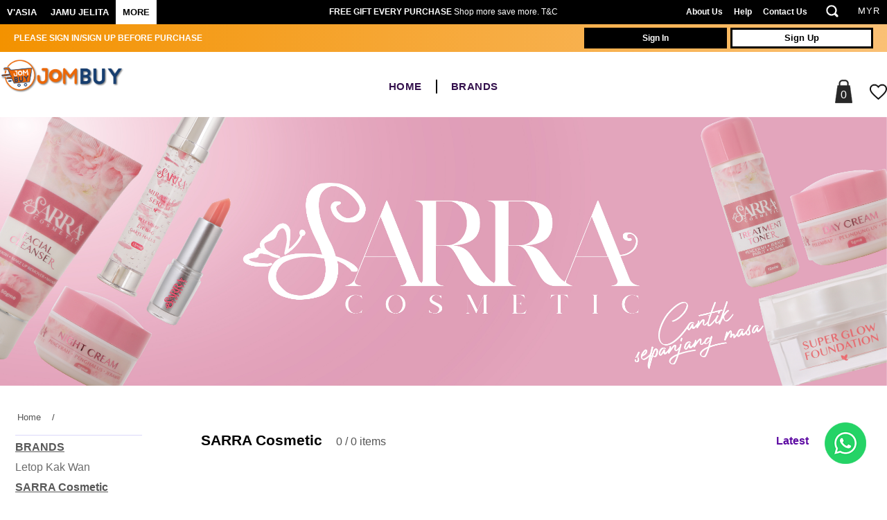

--- FILE ---
content_type: text/html; charset=UTF-8
request_url: https://www.jombuy.my/jombuy/brands/sarra-cosmetic?tokenid=pqjllv44a3f7feols58cq2j4t4
body_size: 8572
content:
<!DOCTYPE html PUBLIC "-//W3C//DTD XHTML 1.0 Transitional//EN" "http://www.w3.org/TR/xhtml1/DTD/xhtml1-transitional.dtd">
<html dir="LTR" lang="en">
<head>
<meta property="og:title" content="Jombuy | Beauty | Cosmetic & Personal Care | Medical & Health | Cosmetics Store" />
<meta property="og:url" content="https://www.jombuy.my//index.php" />
<meta property="og:description" content="Jombuy products are now available in all Toko Jamu, kiosk and saloon all over the country. In addition, Jombuy has spread its business to Indonesia, Brunei and the latest in Vietnam and Nigeria.">
<meta property="og:image" content="https://www.jombuy.my//site_media/img/logo_icon.png">
<meta name="viewport" content="width=device-width, initial-scale=1, maximum-scale=1, user-scalable=yes">
<meta http-equiv="Content-Type" content="text/html; charset=utf8">
<title>Jombuy | Beauty | Cosmetic & Personal Care | Medical & Health | Cosmetics Store | </title>
<meta name="Description" content="Jombuy products are now available in all Toko Jamu, kiosk and saloon all over the country. In addition, Jombuy has spread its business to Indonesia, Brunei and the latest in Vietnam and Nigeria."/>
<meta name="robots" content="all">
<meta name="ROBOTS" content="index,follow"/>
<base href="https://www.jombuy.my/">
		<link rel="stylesheet" type="text/css" href="stylesheet_jombuy.css">
	<link rel="stylesheet" type="text/css" href="css/pagecontent.css">
<link rel="stylesheet" type="text/css" href="css/jquery-ui.css" />
<link rel="icon" type="image/png"  href="favicon.png">
<link href="https://fonts.googleapis.com/css?family=Hind+Madurai:400,500,600,700" rel="stylesheet">
<link rel="stylesheet" href="//cdnjs.cloudflare.com/ajax/libs/font-awesome/4.7.0/css/font-awesome.min.css"><script type="text/javascript" src="https://ajax.googleapis.com/ajax/libs/jquery/1.6/jquery.min.js"></script>
<link rel="stylesheet" href="css/responsiveslides.css">
</head>
<body>
<link rel="stylesheet" href="css/responsiveslides_mini.css">
<script type="text/javascript" src="js/jquery.js"></script>
<script type="text/javascript" src="js/jquery-1.5.1.min.js"></script>
<link rel="stylesheet" type="text/css" href="css/menu.css">
<script type="text/javascript">
	function goToByScroll(id) {
		$('html,body').animate({
			scrollTop: $("#" + id).offset().top
		}, 'slow');
	}
</script>
<script src="js/page_effect_up_only.js" type="text/javascript" language="javascript"></script>
<!--owlCarousel jquery-->
<script src='//ajax.googleapis.com/ajax/libs/jquery/1.11.0/jquery.min.js'></script>
<!--owlCarousel jquery-->
<script src="https://ajax.googleapis.com/ajax/libs/jquery/1.4.2/jquery.js"></script>
<script src="https://ajax.googleapis.com/ajax/libs/jqueryui/1.8.4/jquery-ui.js"></script>
<script src="js/autocomplete/jquery.ui.autocomplete.html.js"></script>
	<script>
		$(window).load(function() {
			// Run code
			$('#overlay4').delay(0).fadeIn();
			$('#box_popup_content').delay(0).fadeIn();
			$('#box_popup').delay(0).fadeIn();
		});
	</script>
<script>
	setInterval(function() {
		blink()
	}, 1000);

	function blink() {
		$(".blink").fadeTo(400, 0.1).fadeTo(400, 1.0);
	}
	$(function() {
		$('#login_activator').click(function() {
			$('#overlay').fadeIn('slow', function() {
				$('#box_login').fadeIn('slow');
			});
		});
		$('#overlay').click(function() {
			$('#overlay').fadeOut('slow');
			$('#box_login').fadeOut('slow');
		});
		$('#closelogin').click(function() {
			$('#overlay').fadeOut('slow');
			$('#box_login').fadeOut('slow');
		});
		$('#boxclose4').click(function() {
			$('#overlay4').fadeOut();
			$('#box_popup_content').fadeOut();
		});
		$('#overlay4').click(function() {
			$('#overlay4').fadeOut();
			$('#box_popup_content').fadeOut();
		});
		$('#box_popup_content').click(function() {
			$('#overlay4').fadeOut();
			$('#box_popup_content').fadeOut();
		});
	});
</script>

<script>
	$(function() {
		$("#search_link").click(function() {
			$('#ajax_small_shopping_cart').fadeOut('slow');
			if ($("#profile").css("display") == 'block') {
				$('#profile').toggle("fast");
			}
			$('#search_bar').toggle("fast");
		});

		$("#profile_link").click(function() {
			$('#ajax_small_shopping_cart').fadeOut('slow');
			if ($("#search_bar").css("display") == 'block') {
				$('#search_bar').toggle("fast");
			}
			$('#profile').toggle("fast");
		});

		$("#myaccount_link").click(function() {
			$('#myaccount_bar').toggle("fast");
		});
	});
</script>
<script>
	$(document).ready(function() {
		var url = "ajax_cart.php?tokenid=pqjllv44a3f7feols58cq2j4t4";		$('#show_mini_cart').click(function() {
			if ($("#profile").css("display") == 'block') {
				$('#profile').toggle("fast");
			}


			if ($("#search_bar").css("display") == 'block') {
				$('#search_bar').toggle("fast");
			}

			$('#ajax_small_shopping_cart').fadeIn('fast');
			$('#ajax_small_shopping_cart').load(url);
		});

		$('#show_mini_cart2').click(function() {
			$('#ajax_small_shopping_cart').fadeIn('fast');
			$('#ajax_small_shopping_cart').load(url);
		});

		$('#show_mini_cart3').click(function() {
			$('#ajax_small_shopping_cart').fadeIn('fast');
			$('#ajax_small_shopping_cart').load(url);
		});
	});
</script>
<script>
	$(function() {
		$(".index_prodcol").hover(function() {
				$(this).find(".hover-item").fadeIn();
			},
			function() {
				$(this).find(".hover-item").fadeOut();
			});
	});
</script>
<script>
	$(function() {
		$('#search_activator').click(function() {
			$('.search_panel').fadeIn('slow');
			$('.search_bar_link').css('background', '#fff');
			$('.ui-widget').css('position', 'fixed');
		});

		$('.search_bar_close').click(function() {
			$('.search_panel').fadeOut('fast');
			$('.search_bar_link').css('background', 'none');
		});
	});
</script>
<script>
	jQuery(function($) {
		function fixDiv() {
			var $cache = $('#menuscroll');

			if ($(window).scrollTop() > 40 && $(window).width() > 1030) {
				$cache.css({
					'position': 'fixed',
					'width': '100%',
					/*		'max-width': '1180px',*/
					'top': '0px',
					'left': '0px',
					'zIndex': '9999',
				});
			} else {
				$cache.css({
					'position': 'relative',
					'width': '100%',
					'top': '0px',
					'zIndex': '400'
				});
			}

			var $cache_mobile = $('#mobile_menuscroll');
			if ($(window).width() < 1030) {
				if ($(window).scrollTop() > 50) {
					$cache_mobile.css({
						'position': 'fixed',
						'width': '100%',
						/*		'max-width': '1180px',*/
						'top': '0px',
						'borderBottom': '0px #dedede solid',
						'boxShadow': '0px 3px 6px 0px #ddd',
						'zIndex': '9999'
					});
					/*$('#site_logo').css({
			'height': '50px'
		  });*/
				} else {
					$cache_mobile.css({
						'position': 'inherit',
						'top': '0',
						'borderBottom': '0px #ddd solid',
						'boxShadow': '0px 0px 0px 0px #ccc',
						'zIndex': '100'
					});
					/*$('#site_logo').css({
			'height': '60px'
		  });*/
				}
			}
		}
		$(window).scroll(fixDiv);
		fixDiv();
	});
</script>
<script>
	$(document).ready(function($) {
		$('.searchAutocomplte').autocomplete({
			source: 'ajax_search.php',
			minLength: 2,
			html: true
		});
	});
	$(document).ready(function($) {
		$('.searchAutocomplte2').autocomplete({
			source: 'ajax_search.php',
			minLength: 2,
			html: true
		});
	});
</script>
<link type="text/css" rel="stylesheet" href="css/jquery.mmenu.all.css" />
<script type="text/javascript" src="https://ajax.googleapis.com/ajax/libs/jquery/1.7.2/jquery.min.js"></script>
<script type="text/javascript" src="js/jquery.mmenu.min.all.js"></script>
<script type="text/javascript">
	$(function() {
		$('nav#menu').mmenu();
	});
</script>
<div class="full_panel" align="center" id="top">
			<div class="full_panel top_header_break" align="center">
		<div class="top_header_bg">
			<div class="top_header_bar" align="center">
				<div class="top_header_bar_left">
					<div class="header_leftcol" align="left">
						<table cellpadding="0" cellspacing="0" border="0" class="topmenu">
							<tr>
								<td><a class="topmenu_link " href="https://www.jombuy.my/vasia/home" class="dropdown" onmouseover="this.style.textDecoration='none'" onmouseout="this.style.textDecoration='none'">V'ASIA</a></td><td><a class="topmenu_link " href="https://www.jombuy.my/jamujelita/home" class="dropdown" onmouseover="this.style.textDecoration='none'" onmouseout="this.style.textDecoration='none'">Jamu Jelita</a></td><td><a class="topmenu_link topmenu_selected" href="https://www.jombuy.my/jombuy/home" class="dropdown" onmouseover="this.style.textDecoration='none'" onmouseout="this.style.textDecoration='none'">More</a></td>							</tr>
						</table>
					</div>
				</div>
				<div class="top_header_bar_center switch_mode">
					<span><b>FREE GIFT EVERY PURCHASE</b> Shop more save more. T&C</span>				</div>
				<div class="top_header_bar_right switch_mode">
					<a class="top_info_link" href="https://www.jombuy.my/jombuy/about-us?tokenid=pqjllv44a3f7feols58cq2j4t4" >About Us</a><a class="top_info_link" href="https://www.jombuy.my/jombuy/help?tokenid=pqjllv44a3f7feols58cq2j4t4" >Help</a><a class="top_info_link" href="https://www.jombuy.my/jombuy/contact-us?tokenid=pqjllv44a3f7feols58cq2j4t4" >Contact Us</a>					<div class="header_currency" style="float:right;">
						<form name="currencies" action="https://www.jombuy.my/home.php" method="get"><select name="currency" onchange="this.form.submit();" class="ddl_list4" style="width:auto;" title="Currency" ><option value="MYR" SELECTED>MYR</option><option value="SGD">SGD</option></select><input type="hidden" name="cPath" value="\_50_54"><input type="hidden" name="tokenid" value="pqjllv44a3f7feols58cq2j4t4"></form>					</div>
					<div class="header_left_link" align="left" style="float:right;margin-left:15px;">
						<a id="search_link"><img src="site_media/img/search2.png" style="width:18px;"></a>
					</div>
					<div id="search_bar" class="search_bar">
						<form name="quick_find" action="https://www.jombuy.my/jombuy/product-search-result" method="get">						<table border="0" cellpadding="0" cellspacing="0">
							<tr>
								<td align="center" class="search_bg"><input type="text" name="keywords" value="Search Products" size="30" maxlength="30" class="searchAutocomplte search_box" onfocus="if(this.value=='Search Products'){this.value='';this.style.color='#333';this.style.fontStyle='normal';}" onblur="if(this.value==''){this.value='Search Products';this.style.color='#333';this.style.fontStyle='normal';}"><input type="hidden" name="tokenid" value="pqjllv44a3f7feols58cq2j4t4"><div class="headersearchbtn"><img src="site_media/img/search.png" /></div></td>
							</tr>
						</table>
						</form>
					</div>
				</div>
			</div>
		</div>
	</div>
	<div style="display:inline-block;" id="menuscroll">
		<div class="top_headerbg" style="padding:5px 20px;position:relative;display: inline-block; width: 100%;background-image: linear-gradient(to right, #f39200, #fac075);">
			<div class="header_text_panel">
				PLEASE SIGN IN/SIGN UP BEFORE PURCHASE
			</div>
			<div class="header_button_panel">
									<a style="margin-left:5px;" href="https://www.jombuy.my/jombuy/registration?tokenid=pqjllv44a3f7feols58cq2j4t4" class="css_btn_full3 myaccount_text">Sign Up</a>
					<a class="myaccount_text2" href="https://www.jombuy.my/jombuy/login?tokenid=pqjllv44a3f7feols58cq2j4t4">Sign In</a>

				
			</div>
		</div>
		<div class="top_headerbg">

			<div class="header_bar">
				<div class="header_left_menu">
					<div class="mobile_menu"><a href="#menu"><img src="site_media/img/menu_open.png" border="0" alt="Menu open/close" title=" Menu open/close "></a></div>
					<div class="logo"><a href="https://www.jombuy.my/jombuy/home?tokenid=pqjllv44a3f7feols58cq2j4t4"><img src="site_media/img/logo_jombuy_20190814033820.png" border="0" alt="jombuy" title=" jombuy "  id="site_logo"></a></div>				</div>
				<div class="header_center_menu" align="center">
					<div class="menu_bar">
						<div class="menubg switch_mode" align="center">
							<div class="full_menu switch_mode" align="center">
								<div id="menucontainer" align="center">
									<ul id="nav">
										<li>
												<a href="https://www.jombuy.my/jombuy/home?tokenid=pqjllv44a3f7feols58cq2j4t4" class="main_link" >Home</a>											</li>
											<li>
													<!--<td valign="top">--><a href="https://www.jombuy.my/jombuy/brands?tokenid=pqjllv44a3f7feols58cq2j4t4" class="dropdown" onmouseover="this.style.textDecoration='none'" onmouseout="this.style.textDecoration='none'">BRANDS</a>

	<ul class="submenu_scroll"><li style="float:none;text-align:center;"><div style="width:100%" align="center"><table id="menu_table" border="0" cellpadding="0" cellspacing="0" style="background:#fff;border:0px #efefef solid;border-top:0px #ccc solid;width:100%;max-width:1000px"><tr><td valign="top" style="padding:25px 25px 35px 15px;" align="center">
						<table border="0" cellpadding="0" cellspacing="0"><tr><td>
							<div style="border:0px #000 solid;position:relative"><div style="margin-right:35px;margin-bottom:0px;"><a href="https://www.jombuy.my/jombuy/brands/letopkakwan?tokenid=pqjllv44a3f7feols58cq2j4t4" class"menu_sub_title" style="font-weight:600;font-size:9.5pt;color:#000;text-transform:uppercase;background:none;">Letop Kak Wan</a></div><div style="margin-right:35px;margin-bottom:0px;"><a href="https://www.jombuy.my/jombuy/brands/sarra-cosmetic?tokenid=pqjllv44a3f7feols58cq2j4t4" class"menu_sub_title" style="font-weight:600;font-size:9.5pt;color:#000;text-transform:uppercase;background:none;">SARRA Cosmetic</a></div></div></tr></td></table></td><td align="right" style="padding:25px 25px 25px 25px;" valign="top" colspan="5"><img style="max-width:350px" src="site_media/img/Sarra_1_20200302151120.jpg" border="0" /></td></tr></table></div></li></ul>




<!-- categories_eof //-->											</li>
																				</ul>
								</div>
							</div>
						</div>
					</div>

				</div>
				<div class="header_right_menu">
					<div class="header_right_link" align="right">

						<a id="show_mini_cart2" class="cart_header_link"><img src="site_media/img/cart.png">
							<div class="item_incart_bg" id="show_mini_cart"><span id="ajax_cart">0</span></div>
						</a>
						<a class="cart_header_link" href="https://www.jombuy.my/jombuy/wishlist?tokenid=pqjllv44a3f7feols58cq2j4t4"><img src="site_media/img/wishlist_icon.png"></a>
						<div id="profile" class="profile" style="border:0px #fff solid;">
							<div class="headerlink_sub_header" style="width:100%;text-align:left;">My Account</div><div style="float:left;width:100%;border:0px #efefef solid;">								<a class="headerlink_sub" href="https://www.jombuy.my/jombuy/login?tokenid=pqjllv44a3f7feols58cq2j4t4">Log In</a>
								<br>
								<a class="headerlink_sub" href="https://www.jombuy.my/jombuy/registration?tokenid=pqjllv44a3f7feols58cq2j4t4">Register</a>
													</div>
					</div>
					<div id="ajax_small_shopping_cart"></div>

				</div>
			</div>
		</div>
	</div>
</div>
</div>
<script>
	var table_width = $('ul').width();
	var default_value = document.querySelectorAll('[id^="menu_table"]');

	for (var i = 0, n = default_value.length; i < n; i++) {
		default_value.item(i).setAttribute("width", table_width + "px");

	}
</script>
<div class="overlay" id="overlay" style="display:none;"></div>

<div align="center" class="page_content_panel" style="padding-bottom:0px;padding-top:0px;border-top:0px #efefef solid;margin-top:0px;">
			<div class="content_panel" style="display:inline-block;">
  
  
    <div class="category_image_panel">
  <img src="site_media/img/SARRA_JB_BANNER-05_20201007174150.jpg" border="0" alt="">  </div>
    
    
  <div align="left">
	  <div class="break_space"></div>
      <div align="left" class="breadcrumb_align"><a href="https://www.jombuy.my/jombuy/home?tokenid=pqjllv44a3f7feols58cq2j4t4" class="breakrumbText">Home</a>&nbsp;&nbsp;&nbsp;&nbsp;/&nbsp;&nbsp;&nbsp;&nbsp;</div> 
  </div>
    <div class="clear"></div>
  
       <div class="column_left">
     <div class="left_column_box">
<table border="0" cellpadding="0" cellspacing="0" width="100%">
			<tr><td style="padding:5px 0px 15px 0px;" class="category_heading"><table border="0" cellpadding="0" cellspacing="0" width="100%"><tr><td class="categoryCol" style="color:#000;"> <a  class="selected_category" href="https://www.jombuy.my/jombuy/home?cPath=50&tokenid=pqjllv44a3f7feols58cq2j4t4">BRANDS</a></td></tr><tr><td class="categoryCol"><a  class="category_link" href="https://www.jombuy.my/jombuy/home?cPath=0_50_72&tokenid=pqjllv44a3f7feols58cq2j4t4">Letop Kak Wan</a></td></tr><tr><td class="categoryCol" style="color:#000;"> <a  class="selected_category" href="https://www.jombuy.my/jombuy/home?cPath=0_50_54&tokenid=pqjllv44a3f7feols58cq2j4t4">SARRA Cosmetic</a></td></tr></td></tr></table></td></tr></table></div>
<div class="left_column_box">
<table border="0" cellpadding="0" cellspacing="0" width="100%"><tr><td class="category_heading" style="padding-top:10px;">Filter Types By</td></tr><tr><td><table border="0" cellpadding="0" cellspacing="0" width="100%"><tr><td><table border="0" cellpadding="0" cellspacing="0"><tr class="left_column_filter_hover"><td style="padding-top:3px;line-height:1.5;" onclick="window.location='https://www.jombuy.my/products.php?product_range=Diet&tokenid=pqjllv44a3f7feols58cq2j4t4'"><input class="left_column_child_align" type="checkbox" name="p_range"><a class="left_column_child_align" title="Diet" href="https://www.jombuy.my/products.php?product_range=Diet&tokenid=pqjllv44a3f7feols58cq2j4t4">Diet</a></td></tr><tr class="left_column_filter_hover"><td style="padding-top:3px;line-height:1.5;" onclick="window.location='https://www.jombuy.my/products.php?product_range=Whitening&tokenid=pqjllv44a3f7feols58cq2j4t4'"><input class="left_column_child_align" type="checkbox" name="p_range"><a class="left_column_child_align" title="Whitening" href="https://www.jombuy.my/products.php?product_range=Whitening&tokenid=pqjllv44a3f7feols58cq2j4t4">Whitening</a></td></tr><tr class="left_column_filter_hover"><td style="padding-top:3px;line-height:1.5;" onclick="window.location='https://www.jombuy.my/products.php?product_range=Health&tokenid=pqjllv44a3f7feols58cq2j4t4'"><input class="left_column_child_align" type="checkbox" name="p_range"><a class="left_column_child_align" title="Health" href="https://www.jombuy.my/products.php?product_range=Health&tokenid=pqjllv44a3f7feols58cq2j4t4">Health</a></td></tr><tr class="left_column_filter_hover"><td style="padding-top:3px;line-height:1.5;" onclick="window.location='https://www.jombuy.my/products.php?product_range=Makeup&tokenid=pqjllv44a3f7feols58cq2j4t4'"><input class="left_column_child_align" type="checkbox" name="p_range"><a class="left_column_child_align" title="Makeup" href="https://www.jombuy.my/products.php?product_range=Makeup&tokenid=pqjllv44a3f7feols58cq2j4t4">Makeup</a></td></tr><tr class="left_column_filter_hover"><td style="padding-top:3px;line-height:1.5;" onclick="window.location='https://www.jombuy.my/products.php?product_range=Detox&tokenid=pqjllv44a3f7feols58cq2j4t4'"><input class="left_column_child_align" type="checkbox" name="p_range"><a class="left_column_child_align" title="Detox" href="https://www.jombuy.my/products.php?product_range=Detox&tokenid=pqjllv44a3f7feols58cq2j4t4">Detox</a></td></tr></table></td></tr></table></td></tr></table></div><div class="left_column_box">
<div class="break_space"></div><table border="0" cellpadding="0" cellspacing="0" width="100%">
			<tr><td class="category_heading">Price</td></tr>
			</table><form name="shop_price" action="https://www.jombuy.my/home.php?tokenid=pqjllv44a3f7feols58cq2j4t4" method="get"><select name="range"  onchange="document.location='https://www.jombuy.my/home.php?cPath=\_50_54&viewall=&range='+ this.value&tokenid=pqjllv44a3f7feols58cq2j4t4" class="ddl_list2" style="width:150px;"><option value="0">Price Range</option><option value="1">Below RM50</option><option value="2">RM51 - RM100</option><option value="3">RM101 - RM150</option><option value="4">RM151 - RM200</option><option value="5">Above RM200</option></select><input type="hidden" name="tokenid" value="pqjllv44a3f7feols58cq2j4t4"></form></div>
<div class="break_space"></div><tr><td><br/></td></tr>
  <tr>
    <td style="padding:0px 0px 0px 0px;">
    <table cellpadding="0" cellspacing="0" width="100%">
            
      </table>
    </td>
  </tr>
  <tr><td><br/><br/></td></tr>

    </div>
  	<div class="column_main">
    <table border="0" width="100%" cellspacing="0" cellpadding="0">
    <tr>
    <td valign="top" align="center" class="main_content">
      
		<div class="filter_bar">
		<div class="filter_right">
						<div class="filter_sorting">
				<form name="sorting_form" action="https://www.jombuy.my/jombuy/home?cPath=\_50_54&viewall=no&tokenid=pqjllv44a3f7feols58cq2j4t4" method="get">				<select name="sorting_bar" onchange="window.location = 'https://www.jombuy.my/jombuy/home?cPath=\_50_54&viewall=no&tokenid=pqjllv44a3f7feols58cq2j4t4' + '&sorting_bar=' + this.options[this.selectedIndex].value" class="ddl_list_custom">
					<option value="">Sort By</option>
					<option selected value="newest">Latest</option>
					<option  value="oldest">Oldest</option>
					<option  value="lowestprice">Lowest</option>
					<option  value="highestprice">Highest</option>
				</select>
				</form>
			</div>
		</div>
		<div class="filter_left">
												<div class="filter_sorting category_title_panel" align="left">
						<div class="pageHeading5" align="left">SARRA Cosmetic</div>
					</div>
										<div class="filter_sorting filter_paging switch_mode">0 / 0 items</div>
		</div>
	</div>
	<div class="product_panel" align="left"><div class="no_product_found">There are currently no products to list in this category.</div></div>    </td></tr>
 </table>
 </div>
</div>

<div class="whatsapp_chat"><a href="https://wa.me/60193666650"><img src="site_media/img/whatsapp-chat-with-me.png"></a></div>
		<div align="center" class="footer_contentbg" style="border-top:0px #dedede solid;margin-top:10px;padding-top:20px;">
				<div class="scroll_position" align="right">
			<a href="javascript:void(0)" onclick="goToByScroll('top')" id="scroll_up"><img src="site_media/img/go_top.png" alt="Back to Top" title="Back to Top" id="packages_scroller_up" border="0" onmouseover="this.src='site_media/img/go_top_hover.png'" onmouseout="this.src='site_media/img/go_top.png'" /></a>
		</div>
		</div>

		<div class="newsletter_panel" align="center">
			<table cellpadding="0" cellspacing="0">
				<tr>
					<td class="subscribe_newsletterText" align="center" style="line-height:1.4;"><b style="color:#173e6f">Stay Connected!</b> Enter your email address to hear about our exclusive sales and offers!</td>
				</tr>
				<tr>
					<td align="center" style="padding-top:30px;" id="message_subscribe_response_main">
						<form name="newsletter" action="" method="post"  id="newsletter">						<table border="0" cellspacing="0" cellpadding="0">
							<tr>
								<td><input type="text" name="newsletter_email" value="Email Address" class="newsletter_subscribe" onfocus="if(this.value=='Email Address'){this.value='';this.style.color='#6c6c6c';this.style.fontStyle='normal';}" onblur="if(this.value==''){this.value='Email Address';this.style.color='#555';this.style.fontStyle='italic';}"></td>
								<td>
									<div style="margin-left:-43px;"><input type="submit" class="newsletter_submit" name="newslettesubmit" value="Subsribe" id="subscribe" /></div>
								</td>
							</tr>
							<tr>
								<td style="text-align:left;" colspan="2" id="subscribe_error_main"></td>
							</tr>
						</table>
						</form>
					</td>
				</tr>
			</table>
		</div>
		<div align="center" class="footer_sitemap_bg">
			<div style="border:0px #000 solid;" align="center" class="footer_panel">
				<div class="footer_menu_panel">
											<div class="footer_column">
							<a class="footerMenu_link">About</a><span style="font-size:8.5pt;line-height:1.4"><p>JOM BUY RESOURCES</p>
<p>16A Jalan Keluli An 7/An Seksyen 7,<br />40100 Shah Alam, Selangor</p>
<p>Hotline: 1-800-88-3990<br />Office: 03-3359 9872/9873<br />Whatsapp: 019-3666650</p></span>						</div>
																<div class="footer_column">
							<a class="footerMenu_link" href="https://www.jombuy.my/jombuy/about-us?tokenid=pqjllv44a3f7feols58cq2j4t4">More Info.</a><br/><br><table class="sub_footer_menu" cellspacing="0" cellpadding="0"><tr><td><a class="fade" href="https://www.jombuy.my/jombuy/about-us?tokenid=pqjllv44a3f7feols58cq2j4t4">About Us</a></td></tr><tr><td><a class="fade" href="https://www.jombuy.my/jombuy/profile?tokenid=pqjllv44a3f7feols58cq2j4t4">My Account</a></td></tr><tr><td><a class="fade" href="https://www.jombuy.my/jombuy/profile-history?tokenid=pqjllv44a3f7feols58cq2j4t4">Order History</a></td></tr><tr><td><a class="fade" href="https://www.jombuy.my/jombuy/terms-conditions?tokenid=pqjllv44a3f7feols58cq2j4t4">Terms & Conditions</a></td></tr><tr><td><a class="fade" href="https://www.jombuy.my/jombuy/privacy-policy?tokenid=pqjllv44a3f7feols58cq2j4t4">Privacy Policy</a></td></tr></table>						</div>
											<div class="footer_column">
							<a class="footerMenu_link" href="https://www.jombuy.my/jombuy/shipping-rate?tokenid=pqjllv44a3f7feols58cq2j4t4">Shopping Info</a><br/><br><table class="sub_footer_menu" cellspacing="0" cellpadding="0"><tr><td><a class="fade" href="https://www.jombuy.my/jombuy/payment-options?tokenid=pqjllv44a3f7feols58cq2j4t4">Payment Options</a></td></tr><tr><td><a class="fade" href="https://www.jombuy.my/jombuy/shipping-rate?tokenid=pqjllv44a3f7feols58cq2j4t4">Shipping Info</a></td></tr><tr><td><a class="fade" href="https://www.jombuy.my/jombuy/return-exchange-policy?tokenid=pqjllv44a3f7feols58cq2j4t4">Return Policy</a></td></tr><tr><td><a class="fade" href="https://www.jombuy.my/jombuy/contact-us?tokenid=pqjllv44a3f7feols58cq2j4t4">Contact Us</a></td></tr><tr><td><a class="fade" href="https://www.ninjavan.co/en-my/tracking">Track Your Parcel</a></td></tr></table>						</div>
																					<div class="social_network_panel" align="center">
							<a class="footerMenu_link">Follow Us</a>							<table cellspacing="0" cellpadding="0">
								<tr>
									<td align="center" style="padding-top:10px;">
																					<a target="_blank" style="float:left;padding:0px 10px 0px 0px;" href="https://www.facebook.com"><i class="fa fa-facebook"></i></a>
																															<a target="_blank" style="float:left;padding:0px 10px 0px 0px;" href="https://www.instagram.com"><i class="fa fa-instagram"></i></a>
																															<a target="_blank" style="float:left;padding:0px 10px 0px 0px;" href="https://wa.me/60193666650"><i class="fa fa-whatsapp"></i></a>
																			</td>
								</tr>
							</table>
						</div>
										<div class="social_network_panel" align="center">
						<a class="footerMenu_link">Brands</a><br>													<br><a><img src="site_media/img/vasia_logo_20190123175833.png" border="0" alt="vasia" title=" vasia "  style="width:120px;"></a><br>													<br><a><img src="site_media/img/JAMU_JELITA_20201006144431.png" border="0" alt="jamujelita" title=" jamujelita "  style="width:120px;"></a><br>													<br><a><img src="site_media/img/logo_jombuy_20190814033820.png" border="0" alt="jombuy" title=" jombuy "  style="width:120px;"></a><br>													<br><a><img src="site_media/img/serra_20201006120511.png" border="0" alt="sarra" title=" sarra "  style="width:120px;"></a><br>											</div>
				</div>

				<div class="clear"></div>
				<div class="clear"></div>
				<div class="clear">
				</div>
			</div>
		</div>
	</div>
		<div class="clear">&nbsp;</div>
	<div class="footer_copyright_bg" align="center">
		<div style="width:100%;max-width:1200px;" align="center">
			<table cellpadding="0" cellspacing="0" width="100%" border="0">
				<tr>
					<td class="footer_text_copy_right" align="center">Copyright &copy; 2026 <a  class="footer_link" href="https://www.jombuy.my/jombuy/home?tokenid=pqjllv44a3f7feols58cq2j4t4">Jombuy</a>.&nbsp; All Rights Reserved.&nbsp;Powered by <a href="http://www.webspert.com.my" target="_blank" title="Malaysia Ecommerce" class="footer_link">Webspert Solution</a>.</td>
				</tr>
				<tr>
					<td class="footer_text_copy_right" align="center"><img src="site_media/img/payment_gateway3.png" class="payment_method_img"></td>
				</tr>
			</table>
		</div>
	</div>
	<nav id="menu">
		<ul>
							<li class="signin_register">
					<form name="quick_find" action="https://www.jombuy.my/jombuy/product-search-result" method="get">					<div style="position:relative;width:280px;height:60px;" align="center">
						<input type="text" name="keywords" size="10" maxlength="50" class="searchAutocomplte2 search_box_mobile" placeholder="Search Products"><input type="hidden" name="tokenid" value="pqjllv44a3f7feols58cq2j4t4"><div class="headersearchbtn2"><input type="image" src="includes/languages/english/images/buttons/search_mobile.png" border="0" alt="Quick Find" title=" Quick Find "></div></div>
					</form>
				</li>
				<li class="signin_register"><a href="https://www.jombuy.my/jombuy/login?tokenid=pqjllv44a3f7feols58cq2j4t4" title="Login">Login</a><a>&nbsp;&nbsp;</a><a href="https://www.jombuy.my/jombuy/registration?tokenid=pqjllv44a3f7feols58cq2j4t4" title="Register">Register</a>
												</li>
									<li><a href="home">Home</a>
											</li>
											                <li><a href="#mm-1">BRANDS</a>
                <ul><li><a href="https://www.jombuy.my/jombuy/home?cPath=50_72&tokenid=pqjllv44a3f7feols58cq2j4t4" class"menu_sub_title" style="font-size:9pt;">Letop Kak Wan</a><a href="https://www.jombuy.my/jombuy/home?cPath=50_54&tokenid=pqjllv44a3f7feols58cq2j4t4" class"menu_sub_title" style="font-size:9pt;">SARRA Cosmetic</a></li></ul>                </li>  
  
									<div style="height:50px;" class="mobile_menu_socialnetwork">
											<a target="_blank" style="float:left;padding:15px 5px 5px 20px;" href="https://www.facebook.com/vasiaofficial"><img src="site_media/img/facebook2.png" border="0" title="Jombuy Facebook" /></a>&nbsp;&nbsp;&nbsp;
																<a target="_blank" style="float:left;padding:15px 5px 5px 5px;" href="https://www.instagram.com/vasia.official"><img src="site_media/img/instagram2.png" border="0" title="Jombuy Facebook" /></a>
																<a target="_blank" style="float:left;padding:15px 5px 5px 5px;" href="60193666650"><img src="site_media/img/whatsapp.png" border="0" title="Jombuy Facebook" /></a>
									</div>
		</ul>
	</nav>
	<script src="js/jquery.lazyload.js?v=1.9.1"></script>
	<script type="text/javascript" charset="utf-8">
		$(function() {
			$("img.lazy").lazyload({
				effect: "fadeIn"
			});

		});
	</script>
	<div id="someone_purchase"></div>
	<script>
		var mixed = [['640', 'SUSU PUTEH KURMA', 'Susu_puteh_kurma_jombuy_20250925100914.jpg'],['626', 'VITAMIN HAIR SERUM - Back To Beautiful Hair', 'Vitamin_hair_serum_jombuy_20250612113603.jpg'],['625', 'KOPEXIL HAIR TONIC - Fuel Your Follicles, Fight Hair Fall', 'Hair_tonic_jombuy_20250612112842.jpg'],['618', 'BIDARA WHITENING SHOWER GEL - Gel Mandian Pencerah Badan', 'Bidara_shower_gel_jombuy_20250611173947.jpg'],['604', 'V'ASIA COLLAGEN BIRD'S NEST DRINK WITH HONEY DATES & HABBATUS SA', 'Bird_nest_kurma_jombuy_20250611151615.jpg'],['604', 'V'ASIA COLLAGEN BIRD'S NEST DRINK WITH HONEY DATES & HABBATUS SA', 'Bird_nest_kurma_jombuy_20250611151615.jpg'],['604', 'V'ASIA COLLAGEN BIRD'S NEST DRINK WITH HONEY DATES & HABBATUS SA', 'Bird_nest_kurma_jombuy_20250611151615.jpg'],['604', 'V'ASIA COLLAGEN BIRD'S NEST DRINK WITH HONEY DATES & HABBATUS SA', 'Bird_nest_kurma_jombuy_20250611151615.jpg'],['604', 'V'ASIA COLLAGEN BIRD'S NEST DRINK WITH HONEY DATES & HABBATUS SA', 'Bird_nest_kurma_jombuy_20250611151615.jpg'],['604', 'V'ASIA COLLAGEN BIRD'S NEST DRINK WITH HONEY DATES & HABBATUS SA', 'Bird_nest_kurma_jombuy_20250611151615.jpg'],['604', 'COLLAGEN BIRD'S NEST DRINK WITH HONEY DATES & HABBATUS SAUDA', 'Bird_nest_kurma_jombuy_20250611151615.jpg'],['603', 'WHITENING SHOWER GEL - Gel Mandian Pencerah Badan', 'SUPER_WHITE_WHITENING_SHOWER_GEL_20250321114951.jpg'],['603', 'WHITENING SHOWER GEL - Gel Mandian Pencerah Badan', 'SUPER_WHITE_WHITENING_SHOWER_GEL_20250321114951.jpg'],['602', 'B WHITE NMN - Tanpa Kolagen', 'b_white_nmn_20250321115924.jpg'],['602', 'B WHITE NMN - Tanpa Kolagen', 'b_white_nmn_20250321115924.jpg'],['602', 'V'ASIA B WHITE NMN - Tanpa Kolagen', 'b_white_nmn_20250321115924.jpg'],['599', 'V'ASIA KOPI DARA - Kekal Bertenaga Persis Dara', '1fullkopidara_20250609115450.jpg'],['597', 'Collagen Bird's Nest with Honey & Osmanthus', '1fullbirdnesthoneyandosmanthus_20250609155412.jpg'],['597', 'V'ASIA COLLAGEN BIRD'S NEST DRINK with HONEY & OSMANTHUS', '1fullbirdnesthoneyandosmanthus_20250609155412.jpg'],['597', 'V'ASIA COLLAGEN BIRD'S NEST DRINK with HONEY & OSMANTHUS', '1fullbirdnesthoneyandosmanthus_20250609155412.jpg'],['597', 'COLLAGEN BIRD'S NEST DRINK with HONEY & OSMANTHUS', '1fullbirdnesthoneyandosmanthus_20250609155412.jpg'],['597', 'COLLAGEN BIRD'S NEST DRINK with HONEY & OSMANTHUS', '1fullbirdnesthoneyandosmanthus_20250609155412.jpg'],['596', 'Collagen Bird's Nest with Lychee & Longan', '1500FULLBirdnestcollagenlaicilongan_20250609105405.jpg'],['594', 'Pure Nest Plus Delima', 'Pure_nest_plus_jombuy_20250924152232.jpg'],['593', 'Pearl White Gluta Lotion', 'Gluta_lotion_jombuy-01_20240312103213.jpg'],['593', 'Pearl White Gluta Lotion', 'Gluta_lotion_jombuy-01_20240312103213.jpg'],['592', 'Ladies Herbs Botol', 'Ladies_herb_shoppe-01_20240220161004.jpg'],['592', 'Ladies Herbs Botol', 'Ladies_herb_shoppe-01_20240220161004.jpg'],['592', 'Ladies Herbs Botol', 'Ladies_herb_shoppe-01_20240220161004.jpg'],['592', 'Ladies Herbs Botol', 'Ladies_herb_shoppe-01_20240220161004.jpg']];
		function getProducts_Purchase() {
			var array_position = Math.floor(Math.random() * mixed.length);
			document.getElementById('someone_purchase').innerHTML = '<div class="someone_purchase_box1"><img src="scripts/timthumb.php?src=https://www.jombuy.my//site_media/img/' + mixed[array_position][2] + '&w=100px&zc=1" width="55" height="70"></div>';
			document.getElementById('someone_purchase').innerHTML += '<div class="someone_purchase_box2">Someone purchased a <a href="product_info.php?products_id=' + mixed[array_position][0] + '">' + mixed[array_position][1] + '</a></div>';
		}
	</script>
	<script>
		getProducts_Purchase();
		$(document).ready(function() {
			setInterval(function() {
				$('#someone_purchase').animate({
					bottom: '20'
				}, 1000, function() {
					$('#someone_purchase').delay(5000).animate({
						bottom: '-200'
					}, 1000, function() {
						getProducts_Purchase();
					});
				});
			}, 15000);
		});
	</script>
	<script>
$(function() {
	$('#overlay').click(function(){
			$('#overlay').fadeOut('fast');
			$('#box_sizing').fadeOut('fast');
			$('#product_quick_view').fadeOut('fast');
	});
	;
	$('#close_quick_view').click(function(){
			$('#overlay').fadeOut('fast');
			$('#product_quick_view').fadeOut('fast');
	});
	$('#closebox2').click(function(){
			$('#overlay').fadeOut('fast');
			$('#box_cart_success').fadeOut('fast');
	});
});
</script>
<script>
function quick_view(e,pid)
{
	if (window.event) {
	window.event.cancelBubble=true;
    }
	else {
	if (e.cancelable ) {e.stopPropagation();}
	}
    $.ajax
    ({ 
        url: 'https://www.jombuy.my/quick_view_item.php?tokenid=pqjllv44a3f7feols58cq2j4t4',
        data: {"pid": pid},
        type: 'get',
        success: function(result)
        {
            $('#quick_view_content').html(result);
			$('#overlay').fadeIn('fast',function(){
			$('#product_quick_view').fadeIn('fast');
			});
			fbq('track', 'AddToCart');
        }
    });
}
function buy_now_trigger(pid)
{
    $.ajax
    ({ 
        url: 'https://www.jombuy.my/ajax_add_cart.php?tokenid=pqjllv44a3f7feols58cq2j4t4',
        data: {"products_id": pid},
        type: 'POST',
        success: function(output)
        {
            if(output == "nooption")
			{
			  $('#overlay').fadeIn('slow',function(){
			  $('#box_sizing').html('Please select your options before add to cart.');
			  $('#box_sizing').fadeIn('slow');
				  setTimeout(function() {
					  $("#overlay").fadeOut('slow');
					  $("#box_sizing").fadeOut('slow');
				  }, 2000);
			  });
			}
			else
			{
				if(output == "nostock")
				{
				  $('#overlay').fadeIn('slow',function(){
				  $('#box_sizing').html('Sorry, this item is out of stock.');
				  $('#box_sizing').fadeIn('slow');
					  setTimeout(function() {
						  $("#overlay").fadeOut('slow');
						  $("#box_sizing").fadeOut('slow');
					  }, 2000);
				  });
				}
				else
				{
				  //$('.ajax_cart').html(output);
				  $('#overlay').fadeIn('slow',function(){
				  $('#box_cart_success').fadeIn('slow');
				  //$('.ajax_cart').fadeIn('fast');
				  });
				  fbq('track', 'AddToCart');
				}
			}
        }
    });
}
</script>
<div class="box_product" id="product_quick_view" align="center" style="font-size:10pt;">
	<a href="javascript:void(0);" id="close_quick_view"></a>
	<div id="quick_view_content" class="box_content_product">
    </div>
</div>
<div class="box_cart" id="box_cart_success" align="center" style="font-size:9pt;">
	<div class="box_content_box">
    <span style="color:#222;font-weight:500;">Item added to your bag.</span><br /><br />
<a href="https://www.jombuy.my/jombuy/shopping-cart?tokenid=pqjllv44a3f7feols58cq2j4t4" class="css_narrowBtn">Checkout</a>&nbsp;<a href="javascript:void(0);" id="closebox2" class="css_narrowBtn2">Continue Shopping</a>
    </div>
</div>
</body>
</html>


--- FILE ---
content_type: text/css
request_url: https://www.jombuy.my/css/menu.css
body_size: 981
content:
#nav, 
#nav ul {padding:0 0 0px 0; margin:0px; list-style:none; z-index:9998;}
#nav li ul {margin:0px 0 0px 0px;}
#nav {height:20px; padding:0;border:0px #000 solid; width:auto; display:inline-block}

#nav li {float:left; text-align:left;background:none;margin-right:0px;/* position:relative; */}
#nav li li {float:none;border:0px #ccc solid;background:none;}
/* a hack for IE5.x and IE6 */
* html #nav li li {float:left;}

#nav li a {border:0px #ccc solid;display:block; float:left; color:#35124e; padding:0 15px 0 15px; height:20px; line-height:20px; text-decoration:none; white-space:nowrap; text-transform: uppercase; font-size:11pt;font-weight:700;letter-spacing:0.5px;border-right: 2px solid #000;}
#nav li:first-child a{padding:0 20px 0 0px;}
#nav li:last-child a{padding:0 0px 0 20px;border-right: 0px solid #000;}
#nav li li a {height:40px; line-height:40px; float:none; font-size:9pt; background:none;}

#nav li li td a {height:15px; line-height:30px; float:none;color:#ddd;background:none;}
#nav li li td a.sub_menulink:hover, #nav li li td a.sub_menulink2:hover{color:#676767; text-decoration:underline; font-weight:normal;background:none;}
#nav li li td a:hover  {color:#676767; text-decoration:underline; background:none;}

#nav li li td a.menu_sub_title { color:#2a2a2a;font-weight:normal;height:25px;padding-top:0px;text-transform:uppercase;background:none;}
#nav li li td a.sub_menulink { color:#777;font-weight:normal;height:25px;padding-top:0px;text-transform:capitalise;background:none;letter-spacing:0px; vertical-align:top; text-align:left; border-top:0px #ccc solid;min-width:120px;}
#nav li li td a.sub_menulink2 {height:25px;}

#nav li li td a.menu_sub_cat {float:none; font-size:9pt;color:#fff;padding-bottom:3px;}


#nav li:hover {z-index:300;background:none;}
#nav li:hover ul {left:0px; top:53px;border-top:0px #ddd solid;border-bottom:0px #ddd solid;padding:0px 0px 0px 0px;position:absolute;width:50%; box-sizing:border-box;background:none;box-shadow:0px 5px 10px -4px #ccc;transform: translate(50%, 0%);}
/* another hack for IE5.5 and IE6 */
* html #nav li:hover ul {left:10px;}

#nav ul {position:absolute; left:-9999px; top:-9999px;}
/* yet another hack for IE5.x and IE6 */
* html #nav ul {width:1px;}

/* it could have been this simple if all browsers understood */
/* show next level */
#nav li:hover li:hover > ul {left:0px; margin-left:100%; top:-1px; background: #fff;padding:5px 0px 10px 0px;width:120px;}
/* keep further levels hidden */
#nav li:hover > ul ul {position:absolute; left:-9999px; top:-9999px; width:auto;}
/* show path followed */
#nav li:hover > a {text-decoration:underline; color:#fff;}

ul.submenu_scroll div
{
	background:#fff;

}
a.menu_sub_title
{
	font-size:10pt;
	color:#2f2f2f;
	text-transform: capitalize;
	border-bottom:1px #dedede solid;
}

/* but IE5.x and IE6 need this lot to style the flyouts and path followed */
/* show next level */
#nav li:hover li:hover ul,
#nav li:hover li:hover li:hover ul,
#nav li:hover li:hover li:hover li:hover ul,
#nav li:hover li:hover li:hover li:hover li:hover ul
{left:0px; margin-left:100%; top:-1px;border:0px #ccc solid;}

/* keep further levels hidden */
#nav li:hover ul ul,
#nav li:hover li:hover ul ul,
#nav li:hover li:hover li:hover ul ul,
#nav li:hover li:hover li:hover li:hover ul ul
{position:absolute; left:-9999px; top:-9999px;}

/* show path followed */
#nav li:hover li:hover a,
#nav li:hover li:hover li:hover a,
#nav li:hover li:hover li:hover li:hover a,
#nav li:hover li:hover li:hover li:hover li:hover a,
#nav li:hover li:hover li:hover li:hover li:hover li:hover a
{/*text-decoration:none; color:#fff; font-size:8pt;font-weight:normal;*/}

#nav li:hover a
{text-decoration:none; color:#676767; font-weight:700;border-bottom:0px #000 solid;}

#nav li:hover li a,
#nav li:hover li:hover li a,
#nav li:hover li:hover li:hover li a,
#nav li:hover li:hover li:hover li:hover li a,
#nav li:hover li:hover li:hover li:hover li:hover li a
{text-decoration:none; color:#2a2a2a; font-weight:normal;text-transform:uppercase;}

/* hide futher possible paths */
#nav li:hover li a,
#nav li:hover li:hover li a,
#nav li:hover li:hover li:hover li a,
#nav li:hover li:hover li:hover li:hover li a,
#nav li:hover li:hover li:hover li:hover li:hover li a
{text-decoration:none; color:#787878;font-size:9pt; letter-spacing:0px;font-weight:normal;text-transform:uppercase;line-height:35px;height:35px;border-bottom:0px #000 solid;}

#nav li:hover li:hover,
#nav li:hover li:hover li:hover,
#nav li:hover li:hover li:hover li:hover,
#nav li:hover li:hover li:hover li:hover li:hover
{position:relative; z-index:300;background:none;}
